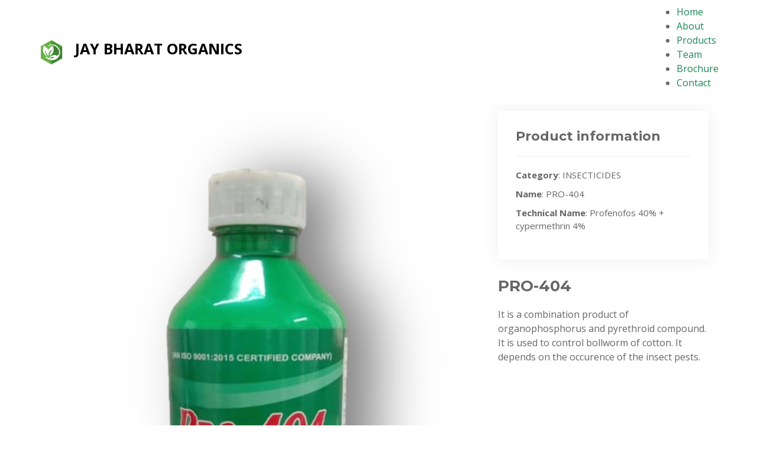

--- FILE ---
content_type: text/html; charset=UTF-8
request_url: https://jaybharatorganics.com/productDtls.php?code=29
body_size: 2979
content:
<!DOCTYPE html>
<html lang="en">

<head>
  <meta charset="utf-8">
  <meta content="width=device-width, initial-scale=1.0" name="viewport">

  <title>Products</title>
  <meta content="" name="description">
  <meta content="" name="keywords">

  <!-- Favicons -->
<link href="assets/img/JBO_Icon.jpg" rel="icon">
  <link href="assets/img/JBO_Icon.jpg" rel="apple-touch-icon">

  <!-- Google Fonts -->
  <link href="https://fonts.googleapis.com/css?family=Open+Sans:300,300i,400,400i,700,700i|Montserrat:300,400,500,700"
    rel="stylesheet">

  <!-- Vendor CSS Files -->
  <link href="assets/vendor/animate.css/animate.min.css" rel="stylesheet">
  <link href="assets/vendor/aos/aos.css" rel="stylesheet">
  <link href="assets/vendor/bootstrap/css/bootstrap.min.css" rel="stylesheet">
  <link href="assets/vendor/bootstrap-icons/bootstrap-icons.css" rel="stylesheet">
  <link href="assets/vendor/glightbox/css/glightbox.min.css" rel="stylesheet">
  <link href="assets/vendor/swiper/swiper-bundle.min.css" rel="stylesheet">

  <!-- Template Main CSS File -->
  <link href="assets/css/style.css" rel="stylesheet">

  <!-- =======================================================
  * Template Name: BizPage
  * Updated: Jan 09 2024 with Bootstrap v5.3.2
  * Template URL: https://bootstrapmade.com/bizpage-bootstrap-business-template/
  * Author: BootstrapMade.com
  * License: https://bootstrapmade.com/license/
  ======================================================== -->
</head>

	<style>
	#header1 {
  background-color: white /* Add transition for smooth color change */
}



	</style>
<body>

  <!-- ======= Header ======= -->
  <header id="header1" class="fixed-top d-flex align-items-center " style="background: color: white;">
    <div class="container-fluid" style="background: color: white;">

      <div class="row justify-content-center align-items-center">
        <div class="col-xl-11 d-flex align-items-center justify-content-between">
          <!-- Uncomment below if you prefer to use an image logo -->
          <!-- <a href="index.html" class="logo"><img src="assets/img/logo.png" alt="" class="img-fluid"></a>-->
			 <div>
            <span><img src="JBO_Logo.jpg" alt="" class="img-fluid" style="height: 50px;">
              <b style="margin-left: 12px; font-size: 25px; color: black; text-transform: uppercase;">Jay Bharat
                Organics</b>
            </span>
          </div>

           <nav id="navbar" class="navbar" style="background: color: white;" >
            <ul >
              <li><a class="nav-link scrollto active" href="index.php#hero" style = "color: #198754;">Home</a></li>
              <li><a class="nav-link scrollto" href="index.php#about"style = "color: #198754;">About</a></li>
              <!--<li><a class="nav-link scrollto" href="#services">Products</a></li>-->
              <li><a class="nav-link scrollto " href="index.php#portfolio"style = "color: #198754;">Products</a></li>
              <li><a class="nav-link scrollto" href="index.php#team"style = "color: #198754;">Team</a></li>
				<li><a class="nav-link scrollto" href="Product Book.pdf" download style="color: #198754;">Brochure</a></li>

            
              <li><a class="nav-link scrollto" href="index.php#contact"style = "color: #198754;">Contact</a></li>
            </ul>
            <i class="bi bi-list mobile-nav-toggle" style = "color:green;"></i>
          </nav><!-- .navbar -->
        </div>
      </div>

    </div>
  </header><!-- End Header -->

  <main id="main">

    <!-- ======= Breadcrumbs Section ======= -->
    <section class="breadcrumbs">
      <div class="container">

        <div class="d-flex justify-content-between align-items-center">
          <h2>Product Details</h2>
          <ol>
            <li><a href="/jbo/index.html">Home</a></li>
            <li>Product Details</li>
          </ol>
        </div>

      </div>
    </section><!-- Breadcrumbs Section -->

    <!-- ======= Portfolio Details Section ======= -->
    <section id="portfolio-details" class="portfolio-details">
      <div class="container">

        <div class="row gy-4">

          <div class="col-lg-8">
            <div class="portfolio-details-slider swiper">
              <div class="swiper-wrapper align-items-center">

				  <!--<div class="swiper-slide">-->
                <div >
                  <img src="assets/image/PRO404.png" alt="">
                </div>

                <!--<div class="swiper-slide">
                  <img src="assets/img/portfolio/portfolio-details-2.jpg" alt="">
                </div>

                <div class="swiper-slide">
                  <img src="assets/img/portfolio/portfolio-details-3.jpg" alt="">
                </div>-->

              </div>
              <div class="swiper-pagination"></div>
            </div>
          </div>

          <div class="col-lg-4">
            <div class="portfolio-info">
              <h3>Product information</h3>
              <ul>
                <li><strong>Category</strong>: INSECTICIDES</li>
                <li><strong>Name</strong>: PRO-404</li>
				 <li><strong>Technical Name</strong>:  Profenofos 40% + cypermethrin 4%</li>
                <!--<li><strong>Project date</strong>: 01 March, 2020</li>
                <li><strong>Project URL</strong>: <a href="#">www.example.com</a></li>-->
              </ul>
            </div>
            <div class="portfolio-description">
              <h2><b>PRO-404</b></h2>
              <p>
              It is a combination product of organophosphorus and pyrethroid compound. It is used to control bollworm of cotton. It depends on the occurence of the insect pests.              </p>
            </div>
          </div>

        </div>

      </div>
    </section><!-- End Portfolio Details Section -->

  </main><!-- End #main -->

  <!-- ======= Footer ======= -->
	  <!-- ======= Footer ======= -->
  <footer id="footer" class="bg-dark text-white pt-5 pb-3">
  <div class="container">
    <div class="row gy-4">

      <!-- Company Info -->
      <div class="col-lg-4 col-md-6">
        <h5 class="fw-bold mb-3">Jay Bharat Organics</h5>
        <p>
          We manufacture a wide range of insecticides, weedicides, fungicides, PGRs, rodenticides, and organic products for all types of crops. Our mission is to empower Indian farmers through innovative and sustainable agricultural solutions.
        </p>
      </div>

      <!-- Useful Links -->
      <div class="col-lg-4 col-md-6">
        <h5 class="fw-bold mb-3">Quick Links</h5>
        <ul class="list-unstyled">
          <li><i class="bi bi-chevron-right me-1"></i> <a href="/#hero" class="text-white text-decoration-none">Home</a></li>
          <li><i class="bi bi-chevron-right me-1"></i> <a href="/#about" class="text-white text-decoration-none">About Us</a></li>
          <li><i class="bi bi-chevron-right me-1"></i> <a href="/#product-gallery" class="text-white text-decoration-none">Products</a></li>
          <li><i class="bi bi-chevron-right me-1"></i> <a href="Product Book.pdf" class="text-white text-decoration-none" target="_blank">View Brochure</a></li>
          <li><i class="bi bi-chevron-right me-1"></i> <a href="/#contact" class="text-white text-decoration-none">Contact</a></li>
        </ul>
      </div>

      <!-- Contact Info -->
      <div class="col-lg-4 col-md-6">
        <h5 class="fw-bold mb-3">Contact Us</h5>
        <p class="mb-1"><i class="bi bi-geo-alt me-2"></i> Dheerkhera Industrial Area, Meerut</p>
        <p class="mb-1"><i class="bi bi-telephone me-2"></i> 9210781078, 9997620810</p>
        <p class="mb-1"><i class="bi bi-envelope me-2"></i> jborganicsco@gmail.com</p>
      </div>

    </div>

    <hr class="my-4 border-light">
    <div class="text-center small">
      &copy; <script>document.write(new Date().getFullYear())</script> Jay Bharat Organics. All Rights Reserved.
    </div>
  </div>

    <script>
  // Mobile nav toggle
  const toggle = document.querySelector('.mobile-nav-toggle');
  const navbar = document.querySelector('#navbar');

  toggle.addEventListener('click', () => {
    navbar.classList.toggle('navbar-active');
  });
</script>

  </footer><!-- End Footer -->
  <!-- End Footer -->

  <a href="#" class="back-to-top d-flex align-items-center justify-content-center"><i
      class="bi bi-arrow-up-short"></i></a>
  <!-- Uncomment below i you want to use a preloader -->
  <!-- <div id="preloader"></div> -->

  <!-- Vendor JS Files -->
  <script src="assets/vendor/purecounter/purecounter_vanilla.js"></script>
  <script src="assets/vendor/aos/aos.js"></script>
  <script src="assets/vendor/bootstrap/js/bootstrap.bundle.min.js"></script>
  <script src="assets/vendor/glightbox/js/glightbox.min.js"></script>
  <script src="assets/vendor/isotope-layout/isotope.pkgd.min.js"></script>
  <script src="assets/vendor/swiper/swiper-bundle.min.js"></script>
  <script src="assets/vendor/waypoints/noframework.waypoints.js"></script>
  <script src="assets/vendor/php-email-form/validate.js"></script>

  <!-- Template Main JS File -->
  <script src="assets/js/main.js"></script>
<!--	<script>
	// Listen for scroll events
window.addEventListener('scroll', function() {
  var header = document.getElementById('header');

  // Add class 'header-scrolled' to header when user scrolls down, remove it when scrolls back to top
  if (window.scrollY > 0) {
    header.classList.add('header-scrolled');
  } else {
    header.classList.remove('header-scrolled');
  }
});
	</script>-->

</body>

</html> 

--- FILE ---
content_type: text/css
request_url: https://jaybharatorganics.com/assets/css/style.css
body_size: 8018
content:
/**
* Template Name: BizPage
* Updated: Jan 09 2024 with Bootstrap v5.3.2
* Template URL: https://bootstrapmade.com/bizpage-bootstrap-business-template/
* Author: BootstrapMade.com
* License: https://bootstrapmade.com/license/
*/

/*--------------------------------------------------------------
# General
--------------------------------------------------------------*/
body {
  background: #fff;
  color: #666666;
  font-family: "Open Sans", sans-serif;
}

a {
  color: #18d26e;
  transition: 0.5s;
  text-decoration: none;
}

a:hover,
a:active,
a:focus {
  color: #18d36e;
  outline: none;
  text-decoration: none;
}

p {
  padding: 0;
  margin: 0 0 30px 0;
}

h1,
h2,
h3,
h4,
h5,
h6 {
  font-family: "Montserrat", sans-serif;
  font-weight: 400;
  margin: 0 0 20px 0;
  padding: 0;
}

/*--------------------------------------------------------------
# Back to top button
--------------------------------------------------------------*/
.back-to-top {
  position: fixed;
  visibility: hidden;
  opacity: 0;
  right: 15px;
  bottom: 15px;
  z-index: 996;
  background: #18d26e;
  width: 40px;
  height: 40px;
  border-radius: 50px;
  transition: all 0.4s;
}

.back-to-top i {
  font-size: 28px;
  color: #fff;
  line-height: 0;
}

.back-to-top:hover {
  background: #2ce782;
  color: #fff;
}

.back-to-top.active {
  visibility: visible;
  opacity: 1;
}

/* Prelaoder */
#preloader {
  position: fixed;
  top: 0;
  left: 0;
  right: 0;
  bottom: 0;
  z-index: 9999;
  overflow: hidden;
  background: #fff;
}

#preloader:before {
  content: "";
  position: fixed;
  top: calc(50% - 30px);
  left: calc(50% - 30px);
  border: 6px solid #f2f2f2;
  border-top: 6px solid #18d26e;
  border-radius: 50%;
  width: 60px;
  height: 60px;
  animation: animate-preloader 1s linear infinite;
}

@keyframes animate-preloader {
  0% {
    transform: rotate(0deg);
  }

  100% {
    transform: rotate(360deg);
  }
}

/*--------------------------------------------------------------
# Header
--------------------------------------------------------------*/
#header {
  transition: all 0.5s;
  z-index: 997;
  background: rgba(0, 0, 0, 0.9);
  height: 80px;
padding: 10px;
}

#header.header-transparent {
  background: transparent;
}

#header.header-scrolled {
  background: rgba(0, 0, 0, 0.9);
  height: 75px;
}

#categoryButtons .filter-btn{
margin: 10px;
}

#header .logo {
  font-size: 34px;
  margin: 0;
  padding: 0;
  font-family: "Montserrat", sans-serif;
  font-weight: 700;
  letter-spacing: 3px;
  padding-left: 10px;
  border-left: 4px solid #18d26e;
}

#header .logo a {
  color: #fff;
}

#header .logo img {
  max-height: 40px;
}

@media (max-width: 992px) {
  #header .logo {
    font-size: 28px;
  }
}

/*--------------------------------------------------------------
# Hero Section
--------------------------------------------------------------*/
#hero {
  width: 100%;
  height: 100vh;
  background: #000;
  overflow: hidden;
  position: relative;
}

@media (max-height: 500px) {
  #hero {
    height: 150vh;
  }
}

#hero .carousel,
#hero .carousel-inner,
#hero .carousel-item,
#hero .carousel-item::before {
  position: absolute;
  top: 0;
  right: 0;
  left: 0;
  bottom: 0;
}

#hero .carousel-item {
  background-size: cover;
  background-position: center;
  background-repeat: no-repeat;
}

#hero .carousel-item::before {
  content: "";
  background-color: rgba(0, 0, 0, 0.7);
}

#hero .carousel-container {
  display: flex;
  justify-content: center;
  align-items: center;
  position: absolute;
  bottom: 0;
  top: 70px;
  left: 50px;
  right: 50px;
}

#hero .container {
  text-align: center;
}

#hero h2 {
  color: #fff;
  margin-bottom: 30px;
  font-size: 48px;
  font-weight: 700;
}

@media (max-width: 768px) {
  #hero h2 {
    font-size: 28px;
  }
}

#hero p {
  width: 80%;
  margin: 0 auto 30px auto;
  color: #fff;
}

@media (min-width: 1024px) {
  #hero p {
    width: 60%;
  }
}

#hero .carousel-fade {
  overflow: hidden;
}

#hero .carousel-fade .carousel-inner .carousel-item {
  transition-property: opacity;
}

#hero .carousel-fade .carousel-inner .carousel-item,
#hero .carousel-fade .carousel-inner .active.carousel-item-start,
#hero .carousel-fade .carousel-inner .active.carousel-item-end {
  opacity: 0;
}

#hero .carousel-fade .carousel-inner .active,
#hero .carousel-fade .carousel-inner .carousel-item-next.carousel-item-start,
#hero .carousel-fade .carousel-inner .carousel-item-prev.carousel-item-end {
  opacity: 1;
  transition: 0.5s;
}

#hero .carousel-fade .carousel-inner .carousel-item-next,
#hero .carousel-fade .carousel-inner .carousel-item-prev,
#hero .carousel-fade .carousel-inner .active.carousel-item-start,
#hero .carousel-fade .carousel-inner .active.carousel-item-end {
  left: 0;
  transform: translate3d(0, 0, 0);
}

#hero .carousel-control-prev,
#hero .carousel-control-next {
  width: 10%;
}

@media (min-width: 1024px) {

  #hero .carousel-control-prev,
  #hero .carousel-control-next {
    width: 5%;
  }
}

#hero .carousel-control-next-icon,
#hero .carousel-control-prev-icon {
  background: none;
  font-size: 32px;
  line-height: 1;
}

#hero .carousel-indicators li {
  cursor: pointer;
  list-style-type: none;
}

#hero .btn-get-started {
  font-family: "Montserrat", sans-serif;
  font-weight: 500;
  font-size: 16px;
  letter-spacing: 1px;
  display: inline-block;
  padding: 8px 32px;
  border-radius: 50px;
  transition: 0.5s;
  margin: 10px;
  color: #fff;
  background: #18d26e;
}

#hero .btn-get-started:hover {
  background: #fff;
  color: #18d26e;
}

/*--------------------------------------------------------------
# Sections
--------------------------------------------------------------*/
section {
  overflow: hidden;
}

/* Sections Header
--------------------------------*/
.section-header h3 {
  font-size: 32px;
  color: #111;
  text-transform: uppercase;
  text-align: center;
  font-weight: 700;
  position: relative;
  padding-bottom: 15px;
}

.section-header h3::before {
  content: "";
  position: absolute;
  display: block;
  width: 120px;
  height: 1px;
  background: #ddd;
  bottom: 1px;
  left: calc(50% - 60px);
}

.section-header h3::after {
  content: "";
  position: absolute;
  display: block;
  width: 40px;
  height: 3px;
  background: #18d26e;
  bottom: 0;
  left: calc(50% - 20px);
}

.section-header p {
  text-align: center;
  padding-bottom: 30px;
  color: #333;
}

/* Section with background
--------------------------------*/
.section-bg {
  background: #f7f7f7;
}

/*--------------------------------------------------------------
# Breadcrumbs
--------------------------------------------------------------*/
.breadcrumbs {
  padding: 20px 0;
  background-color: #f7f7f7;
  min-height: 40px;
  margin-top: 80px;
}

.breadcrumbs h2 {
  font-size: 24px;
  margin-bottom: 0;
  font-weight: 400;
}

.breadcrumbs ol {
  display: flex;
  flex-wrap: wrap;
  list-style: none;
  padding: 0;
  margin: 0;
  font-size: 14px;
}

.breadcrumbs ol li+li {
  padding-left: 10px;
}

.breadcrumbs ol li+li::before {
  display: inline-block;
  padding-right: 10px;
  color: #6c757d;
  content: "/";
}

@media (max-width: 768px) {
  .breadcrumbs .d-flex {
    display: block !important;
  }

  .breadcrumbs ol {
    display: block;
  }

  .breadcrumbs ol li {
    display: inline-block;
  }
}

/* Featured Services Section
--------------------------------*/
#featured-services {
  position: relative;
  padding-top: 60px;
  padding-bottom: 60px;
  background-image: url("/assets/img/contact_bg.jpg"); /* Update path as needed */
  background-size: cover;
  background-position: center;
  background-repeat: no-repeat;
}

/* Optional: dark overlay over background for contrast */
#featured-services::before {
  content: "";
  position: absolute;
  top: 0; left: 0; right: 0; bottom: 0;
  background-color: rgba(0, 0, 0, 0.4); /* adjust opacity if needed */
  z-index: 1;
}

/* Ensure content is layered above overlay */
#featured-services > .container {
  position: relative;
  z-index: 2;
}

/* Light cards with solid background */
#featured-services .bg-light,
#featured-services .bg-white {
  background-color: #ffffff !important;
  color: #212529;
  border: none;
  box-shadow: 0 2px 8px rgba(0, 0, 0, 0.05);
}

/* Force readable dark text inside boxes */
#featured-services .bg-light a,
#featured-services .bg-white a,
#featured-services .bg-light h4,
#featured-services .bg-white h4,
#featured-services .bg-light p,
#featured-services .bg-white p {
  color: #212529 !important;
}

/* Optional: icon styles */
#featured-services i {
  color: #18d26e;
  font-size: 48px;
  display: inline-block;
  line-height: 1;
}

/* Heading styles */
#featured-services h4 {
  font-weight: 400;
  margin: 15px 0;
  font-size: 18px;
}

/* Link hover styles */
#featured-services h4 a:hover,
#featured-services p a:hover {
  color: #18d26e !important;
  text-decoration: underline;
}
/* About Us Section
--------------------------------*/
#about {
  background: url("../img/about-bg.jpg") center top no-repeat fixed;
  background-size: cover;
  padding: 60px 0 40px 0;
  position: relative;
}

#about::before {
  content: "";
  position: absolute;
  left: 0;
  right: 0;
  top: 0;
  bottom: 0;
  background: rgba(255, 255, 255, 0.92);
  z-index: 9;
}

#about .container {
  position: relative;
  z-index: 10;
}

#about .about-col {
  background: #fff;
  border-radius: 0 0 4px 4px;
  box-shadow: 0px 2px 12px rgba(0, 0, 0, 0.08);
  margin-bottom: 20px;
}

#about .about-col .img {
  position: relative;
}

#about .about-col .img img {
  border-radius: 4px 4px 0 0;
}

#about .about-col .icon {
  width: 64px;
  height: 64px;
  text-align: center;
  position: absolute;
  background-color: #18d26e;
  border-radius: 50%;
  border: 4px solid #fff;
  left: calc(50% - 32px);
  bottom: -30px;
  transition: 0.3s;
  display: flex;
  align-items: center;
  justify-content: center;
}

#about .about-col i {
  font-size: 28px;
  line-height: 0;
  color: #fff;
  transition: 0.3s;
}

#about .about-col:hover .icon {
  background-color: #fff;
}

#about .about-col:hover i {
  color: #18d26e;
}

#about .about-col h2 {
  color: #000;
  text-align: center;
  font-weight: 700;
  font-size: 20px;
  padding: 0;
  margin: 40px 0 12px 0;
}

#about .about-col h2 a {
  color: #000;
}

#about .about-col h2 a:hover {
  color: #18d26e;
}

#about .about-col p {
  font-size: 14px;
  line-height: 24px;
  color: #333;
  margin-bottom: 0;
  padding: 0 20px 20px 20px;
}

/* Services Section
--------------------------------*/
#services {
  background: #fff;
  background-size: cover;
  padding: 60px 0 40px 0;
}

#services .box {
  margin-bottom: 30px;
}

#services .icon {
  float: left;
}

#services .icon i {
  color: #18d26e;
  font-size: 36px;
  line-height: 0;
  transition: 0.5s;
}

#services .title {
  margin-left: 60px;
  font-weight: 700;
  margin-bottom: 15px;
  font-size: 18px;
}

#services .title a {
  color: #111;
}

#services .box:hover .title a {
  color: #18d26e;
}

#services .description {
  font-size: 14px;
  margin-left: 60px;
  line-height: 24px;
  margin-bottom: 0;
}

/* Call To Action Section
--------------------------------*/
#call-to-action {
  background: linear-gradient(rgba(0, 142, 99, 0.1), rgba(0, 0, 0, 0.1)), url(../img/call-to-action-bg.jpg) fixed center center;
  background-size: cover;
  padding: 60px 0;
}

#call-to-action h3 {
  color: #fff;
  font-size: 28px;
  font-weight: 700;
}

#call-to-action p {
  color: #fff;
}

#call-to-action .cta-btn {
  font-family: "Montserrat", sans-serif;
  text-transform: uppercase;
  font-weight: 500;
  font-size: 16px;
  letter-spacing: 1px;
  display: inline-block;
  padding: 8px 28px;
  border-radius: 25px;
  transition: 0.5s;
  margin-top: 10px;
  border: 2px solid #fff;
  color: #fff;
}

#call-to-action .cta-btn:hover {
  background: #18d26e;
  border: 2px solid #18d26e;
}

/* Call To Action Section
--------------------------------*/
#skills {
  padding: 60px 0;
}

#skills .progress {
  height: 35px;
  margin-bottom: 10px;
  border-radius: 0;
}

#skills .progress .skill {
  font-family: "Open Sans", sans-serif;
  line-height: 35px;
  padding: 0;
  margin: 0 0 0 20px;
  text-transform: uppercase;
}

#skills .progress .skill .val {
  float: right;
  font-style: normal;
  margin: 0 20px 0 0;
}

#skills .progress-bar {
  width: 1px;
  text-align: left;
  transition: 0.9s;
}

/* Facts Section
--------------------------------*/
#facts {
  background: url("../img/facts-bg.jpg") center top no-repeat fixed;
  background-size: cover;
  padding: 60px 0 0 0;
  position: relative;
}

#facts::before {
  content: "";
  position: absolute;
  left: 0;
  right: 0;
  top: 0;
  bottom: 0;
  background: rgba(255, 255, 255, 0.88);
  z-index: 9;
}

#facts .container {
  position: relative;
  z-index: 10;
}

#facts .counters span {
  font-family: "Montserrat", sans-serif;
  font-weight: bold;
  font-size: 48px;
  display: block;
  color: #18d26e;
}

#facts .counters p {
  padding: 0;
  margin: 0 0 20px 0;
  font-family: "Montserrat", sans-serif;
  font-size: 14px;
  color: #111;
}

#facts .facts-img {
  text-align: center;
  padding-top: 30px;
}

/* Portfolio Section
--------------------------------*/
#portfolio {
  padding: 60px 0;
}

#portfolio #portfolio-flters {
  padding: 0;
  margin: 5px 0 35px 0;
  list-style: none;
  text-align: center;
}

#portfolio #portfolio-flters li {
  cursor: pointer;
  margin: 15px 15px 15px 0;
  display: inline-block;
  padding: 10px 20px;
  font-size: 12px;
  line-height: 20px;
  color: #666666;
  border-radius: 4px;
  text-transform: uppercase;
  background: #fff;
  margin-bottom: 5px;
  transition: all 0.3s ease-in-out;
}

#portfolio #portfolio-flters li:hover,
#portfolio #portfolio-flters li.filter-active {
  background: #18d26e;
  color: #fff;
}

#portfolio #portfolio-flters li:last-child {
  margin-right: 0;
}

#portfolio .portfolio-wrap {
  box-shadow: 0px 2px 12px rgba(0, 0, 0, 0.08);
  transition: 0.3s;
}

#portfolio .portfolio-wrap:hover {
  box-shadow: 0px 4px 14px rgba(0, 0, 0, 0.16);
}

#portfolio .portfolio-item {
  position: relative;
  height: 360px;
  overflow: hidden;
}

#portfolio .portfolio-item figure {
  background: #000;
  overflow: hidden;
  height: 240px;
  position: relative;
  border-radius: 4px 4px 0 0;
  margin: 0;
}

#portfolio .portfolio-item figure:hover img {
  opacity: 0.4;
  transition: 0.3s;
}

#portfolio .portfolio-item figure .link-preview,
#portfolio .portfolio-item figure .link-details {
  position: absolute;
  display: inline-flex;
  align-items: center;
  justify-content: center;
  opacity: 0;
  line-height: 1;
  text-align: center;
  width: 36px;
  height: 36px;
  background: #fff;
  border-radius: 50%;
  transition: 0.2s linear;
}

#portfolio .portfolio-item figure .link-preview i,
#portfolio .portfolio-item figure .link-details i {
  font-size: 22px;
  color: #333;
  line-height: 0;
}

#portfolio .portfolio-item figure .link-preview:hover,
#portfolio .portfolio-item figure .link-details:hover {
  background: #18d26e;
}

#portfolio .portfolio-item figure .link-preview:hover i,
#portfolio .portfolio-item figure .link-details:hover i {
  color: #fff;
}

#portfolio .portfolio-item figure .link-preview {
  left: calc(50% - 38px);
  top: calc(50% - 18px);
}

#portfolio .portfolio-item figure .link-details {
  right: calc(50% - 38px);
  top: calc(50% - 18px);
}

#portfolio .portfolio-item figure:hover .link-preview {
  opacity: 1;
  left: calc(50% - 44px);
}

#portfolio .portfolio-item figure:hover .link-details {
  opacity: 1;
  right: calc(50% - 44px);
}

#portfolio .portfolio-item .portfolio-info {
  background: #fff;
  text-align: center;
  padding: 30px;
  height: 90px;
  border-radius: 0 0 3px 3px;
}

#portfolio .portfolio-item .portfolio-info h4 {
  font-size: 18px;
  line-height: 1px;
  font-weight: 700;
  margin-bottom: 18px;
  padding-bottom: 0;
}

#portfolio .portfolio-item .portfolio-info h4 a {
  color: #333;
}

#portfolio .portfolio-item .portfolio-info h4 a:hover {
  color: #18d26e;
}

#portfolio .portfolio-item .portfolio-info p {
  padding: 0;
  margin: 0;
  color: #b8b8b8;
  font-weight: 500;
  font-size: 14px;
  text-transform: uppercase;
}

/*--------------------------------------------------------------
# Portfolio Details
--------------------------------------------------------------*/
.portfolio-details {
  padding-top: 40px;
}

.portfolio-details .portfolio-details-slider img {
  width: 100%;
}

.portfolio-details .portfolio-details-slider .swiper-pagination {
  margin-top: 20px;
  position: relative;
}

.portfolio-details .portfolio-details-slider .swiper-pagination .swiper-pagination-bullet {
  width: 12px;
  height: 12px;
  background-color: #fff;
  opacity: 1;
  border: 1px solid #18d26e;
}

.portfolio-details .portfolio-details-slider .swiper-pagination .swiper-pagination-bullet-active {
  background-color: #18d26e;
}

.portfolio-details .portfolio-info {
  padding: 30px;
  box-shadow: 0px 0 30px rgba(51, 51, 51, 0.08);
}

.portfolio-details .portfolio-info h3 {
  font-size: 22px;
  font-weight: 700;
  margin-bottom: 20px;
  padding-bottom: 20px;
  border-bottom: 1px solid #eee;
}

.portfolio-details .portfolio-info ul {
  list-style: none;
  padding: 0;
  font-size: 15px;
}

.portfolio-details .portfolio-info ul li+li {
  margin-top: 10px;
}

.portfolio-details .portfolio-description {
  padding-top: 30px;
}

.portfolio-details .portfolio-description h2 {
  font-size: 26px;
  font-weight: 700;
  margin-bottom: 20px;
}

.portfolio-details .portfolio-description p {
  padding: 0;
}

/* Clients Section
--------------------------------*/
#clients {
  padding: 60px 0;
}

#clients img {
  opacity: 0.5;
  transition: 0.3s;
}

#clients img:hover {
  opacity: 1;
}

#clients .swiper-pagination {
  margin-top: 30px;
  position: relative;
}

#clients .swiper-pagination .swiper-pagination-bullet {
  width: 12px;
  height: 12px;
  background-color: #fff;
  opacity: 1;
  border: 1px solid #18d26e;
}

#clients .swiper-pagination .swiper-pagination-bullet-active {
  background-color: #18d26e;
}

/* Testimonials Section
--------------------------------*/
#testimonials {
  padding: 60px 0;
}

#testimonials .section-header {
  margin-bottom: 40px;
}

#testimonials .testimonials-carousel,
#testimonials .testimonials-slider {
  overflow: hidden;
}

#testimonials .testimonial-item {
  text-align: center;
}

#testimonials .testimonial-item .testimonial-img {
  width: 120px;
  border-radius: 50%;
  border: 4px solid #fff;
  margin: 0 auto;
}

#testimonials .testimonial-item h3 {
  font-size: 20px;
  font-weight: bold;
  margin: 10px 0 5px 0;
  color: #111;
}

#testimonials .testimonial-item h4 {
  font-size: 14px;
  color: #999;
  margin: 0 0 15px 0;
}

#testimonials .testimonial-item .quote-sign-left {
  margin-top: -15px;
  padding-right: 10px;
  display: inline-block;
  width: 37px;
}

#testimonials .testimonial-item .quote-sign-right {
  margin-bottom: -15px;
  padding-left: 10px;
  display: inline-block;
  max-width: 100%;
  width: 37px;
}

#testimonials .testimonial-item p {
  font-style: italic;
  margin: 0 auto 15px auto;
}

@media (min-width: 992px) {
  #testimonials .testimonial-item p {
    width: 80%;
  }
}

#testimonials .swiper-pagination {
  margin-top: 20px;
  position: relative;
}

#testimonials .swiper-pagination .swiper-pagination-bullet {
  width: 12px;
  height: 12px;
  background-color: #fff;
  opacity: 1;
  border: 1px solid #18d26e;
}

#testimonials .swiper-pagination .swiper-pagination-bullet-active {
  background-color: #18d26e;
}

/* Team Section
--------------------------------*/
#team {
  background: #fff;
  padding: 60px 0;
}

#team .member {
  text-align: center;
  margin-bottom: 20px;
  background: #000;
  position: relative;
}

#team .member .member-info {
  opacity: 0;
  display: flex;
  justify-content: center;
  align-items: center;
  position: absolute;
  bottom: 0;
  top: 0;
  left: 0;
  right: 0;
  transition: 0.2s;
}

#team .member .member-info-content {
  margin-top: -50px;
  transition: margin 0.2s;
}

#team .member:hover .member-info {
  background: rgba(0, 0, 0, 0.7);
  opacity: 1;
  transition: 0.4s;
}

#team .member:hover .member-info-content {
  margin-top: 0;
  transition: margin 0.4s;
}

#team .member h4 {
  font-weight: 700;
  margin-bottom: 2px;
  font-size: 18px;
  color: #fff;
}

#team .member span {
  font-style: italic;
  display: block;
  font-size: 13px;
  color: #fff;
}

#team .member .social {
  margin-top: 15px;
}

#team .member .social a {
  transition: none;
  color: #fff;
}

#team .member .social a:hover {
  color: #18d26e;
}

#team .member .social i {
  font-size: 18px;
  margin: 0 2px;
}

/* Contact Section
--------------------------------*/
#contact {
  padding: 60px 0;
}

#contact .contact-info {
  margin-bottom: 20px;
  text-align: center;
}

#contact .contact-info i {
  font-size: 48px;
  display: inline-block;
  margin-bottom: 10px;
  color: #18d26e;
}

#contact .contact-info address,
#contact .contact-info p {
  margin-bottom: 0;
  color: #000;
}

#contact .contact-info h3 {
  font-size: 18px;
  margin-bottom: 15px;
  font-weight: bold;
  text-transform: uppercase;
  color: #999;
}

#contact .contact-info a {
  color: #000;
}

#contact .contact-info a:hover {
  color: #18d26e;
}

#contact .contact-address,
#contact .contact-phone,
#contact .contact-email {
  margin-bottom: 20px;
}

@media (min-width: 768px) {

  #contact .contact-address,
  #contact .contact-phone,
  #contact .contact-email {
    padding: 20px 0;
  }
}

@media (min-width: 768px) {
  #contact .contact-phone {
    border-left: 1px solid #ddd;
    border-right: 1px solid #ddd;
  }
}

#contact .php-email-form {
  box-shadow: 0 0 30px rgba(214, 215, 216, 0.6);
  padding: 30px;
  background: #fff;
}

#contact .php-email-form .error-message {
  display: none;
  color: #fff;
  background: #ed3c0d;
  text-align: left;
  padding: 15px;
  font-weight: 600;
}

#contact .php-email-form .error-message br+br {
  margin-top: 25px;
}

#contact .php-email-form .sent-message {
  display: none;
  color: #fff;
  background: #18d26e;
  text-align: center;
  padding: 15px;
  font-weight: 600;
}

#contact .php-email-form .loading {
  display: none;
  background: #fff;
  text-align: center;
  padding: 15px;
}

#contact .php-email-form .loading:before {
  content: "";
  display: inline-block;
  border-radius: 50%;
  width: 24px;
  height: 24px;
  margin: 0 10px -6px 0;
  border: 3px solid #18d26e;
  border-top-color: #eee;
  animation: animate-loading 1s linear infinite;
}

#contact .php-email-form .form-group {
  margin-bottom: 20px;
}

#contact .php-email-form input,
#contact .php-email-form textarea {
  padding: 10px 14px;
  border-radius: 0;
  box-shadow: none;
  font-size: 15px;
}

#contact .php-email-form input::focus,
#contact .php-email-form textarea::focus {
  background-color: #18d26e;
}

#contact .php-email-form button[type=submit] {
  background: #18d26e;
  border: 0;
  padding: 10px 30px;
  color: #fff;
  transition: 0.4s;
  cursor: pointer;
}

#contact .php-email-form button[type=submit]:hover {
  background: #13a456;
}

@keyframes animate-loading {
  0% {
    transform: rotate(0deg);
  }

  100% {
    transform: rotate(360deg);
  }
}

/*--------------------------------------------------------------
# Blog
--------------------------------------------------------------*/
.blog {
  padding: 40px 0 20px 0;
}

.blog .entry {
  padding: 30px;
  margin-bottom: 60px;
  box-shadow: 0 4px 16px rgba(0, 0, 0, 0.1);
}

.blog .entry .entry-img {
  max-height: 440px;
  margin: -30px -30px 20px -30px;
  overflow: hidden;
}

.blog .entry .entry-title {
  font-size: 28px;
  font-weight: bold;
  padding: 0;
  margin: 0 0 20px 0;
}

.blog .entry .entry-title a {
  color: #333333;
  transition: 0.3s;
}

.blog .entry .entry-title a:hover {
  color: #18d26e;
}

.blog .entry .entry-meta {
  margin-bottom: 15px;
  color: #18d26e;
}

.blog .entry .entry-meta ul {
  display: flex;
  flex-wrap: wrap;
  list-style: none;
  align-items: center;
  padding: 0;
  margin: 0;
}

.blog .entry .entry-meta ul li+li {
  padding-left: 20px;
}

.blog .entry .entry-meta i {
  font-size: 16px;
  margin-right: 8px;
  line-height: 0;
}

.blog .entry .entry-meta a {
  color: #666666;
  font-size: 14px;
  display: inline-block;
  line-height: 1;
}

.blog .entry .entry-content p {
  line-height: 24px;
}

.blog .entry .entry-content .read-more {
  -moz-text-align-last: right;
  text-align-last: right;
}

.blog .entry .entry-content .read-more a {
  display: inline-block;
  background: #fff;
  color: #333333;
  padding: 6px 30px 8px 30px;
  transition: 0.3s;
  font-size: 14px;
  border-radius: 50px;
  border: 2px solid #18d26e;
}

.blog .entry .entry-content .read-more a:hover {
  background: #18d26e;
  color: #fff;
}

.blog .entry .entry-content h3 {
  font-size: 22px;
  margin-top: 30px;
  font-weight: bold;
}

.blog .entry .entry-content blockquote {
  overflow: hidden;
  background-color: #fafafa;
  padding: 60px;
  position: relative;
  text-align: center;
  margin: 20px 0;
}

.blog .entry .entry-content blockquote p {
  color: #666666;
  line-height: 1.6;
  margin-bottom: 0;
  font-style: italic;
  font-weight: 500;
  font-size: 22px;
}

.blog .entry .entry-content blockquote::after {
  content: "";
  position: absolute;
  left: 0;
  top: 0;
  bottom: 0;
  width: 3px;
  background-color: #18d26e;
  margin-top: 20px;
  margin-bottom: 20px;
}

.blog .entry .entry-footer {
  padding-top: 10px;
  border-top: 1px solid #e6e6e6;
}

.blog .entry .entry-footer i {
  color: #18d26e;
  display: inline;
}

.blog .entry .entry-footer a {
  color: #666666;
  transition: 0.3s;
}

.blog .entry .entry-footer a:hover {
  color: #18d26e;
}

.blog .entry .entry-footer .cats {
  list-style: none;
  display: inline;
  padding: 0 20px 0 0;
  font-size: 14px;
}

.blog .entry .entry-footer .cats li {
  display: inline-block;
}

.blog .entry .entry-footer .tags {
  list-style: none;
  display: inline;
  padding: 0;
  font-size: 14px;
}

.blog .entry .entry-footer .tags li {
  display: inline-block;
}

.blog .entry .entry-footer .tags li+li::before {
  padding-right: 6px;
  color: #6c757d;
  content: ",";
}

.blog .entry .entry-footer .share {
  font-size: 16px;
}

.blog .entry .entry-footer .share i {
  padding-left: 5px;
}

.blog .entry-single {
  margin-bottom: 30px;
}

.blog .blog-author {
  padding: 20px;
  margin-bottom: 30px;
  box-shadow: 0 4px 16px rgba(0, 0, 0, 0.1);
}

.blog .blog-author img {
  width: 120px;
  margin-right: 20px;
}

.blog .blog-author h4 {
  font-weight: 600;
  font-size: 22px;
  margin-bottom: 0px;
  padding: 0;
  color: #333333;
}

.blog .blog-author .social-links {
  margin: 0 10px 10px 0;
}

.blog .blog-author .social-links a {
  color: rgba(51, 51, 51, 0.4);
  margin-right: 5px;
  transition: 0.3s;
}

.blog .blog-author .social-links a:hover {
  color: #18d26e;
}

.blog .blog-author p {
  font-style: italic;
  color: #666666;
}

.blog .blog-comments {
  margin-bottom: 30px;
}

.blog .blog-comments .comments-count {
  font-weight: bold;
}

.blog .blog-comments .comment {
  margin-top: 30px;
  position: relative;
}

.blog .blog-comments .comment .comment-img {
  margin-right: 14px;
}

.blog .blog-comments .comment .comment-img img {
  width: 60px;
}

.blog .blog-comments .comment h5 {
  font-size: 16px;
  margin-bottom: 2px;
}

.blog .blog-comments .comment h5 a {
  font-weight: bold;
  color: #666666;
  transition: 0.3s;
}

.blog .blog-comments .comment h5 a:hover {
  color: #333333;
}

.blog .blog-comments .comment h5 .reply {
  padding-left: 10px;
  color: #18d26e;
}

.blog .blog-comments .comment h5 .reply i {
  font-size: 20px;
}

.blog .blog-comments .comment time {
  display: block;
  font-size: 14px;
  color: #999999;
  margin-bottom: 5px;
}

.blog .blog-comments .comment.comment-reply {
  padding-left: 40px;
}

.blog .blog-comments .reply-form {
  margin-top: 30px;
  padding: 30px;
  box-shadow: 0 4px 16px rgba(0, 0, 0, 0.1);
}

.blog .blog-comments .reply-form h4 {
  font-weight: bold;
  font-size: 22px;
}

.blog .blog-comments .reply-form p {
  font-size: 14px;
}

.blog .blog-comments .reply-form input {
  border-radius: 4px;
  padding: 10px 10px;
  font-size: 14px;
}

.blog .blog-comments .reply-form input:focus {
  box-shadow: none;
  border-color: #666666;
}

.blog .blog-comments .reply-form textarea {
  border-radius: 4px;
  padding: 10px 10px;
  font-size: 14px;
}

.blog .blog-comments .reply-form textarea:focus {
  box-shadow: none;
  border-color: #666666;
}

.blog .blog-comments .reply-form .form-group {
  margin-bottom: 25px;
}

.blog .blog-comments .reply-form .btn-primary {
  border-radius: 50px;
  padding: 10px 30px;
  border: 0;
  background-color: #18d26e;
}

.blog .blog-comments .reply-form .btn-primary:hover {
  background-color: #1ee57a;
}

.blog .blog-pagination {
  color: #18d26e;
}

.blog .blog-pagination ul {
  display: flex;
  padding: 0;
  margin: 0;
  list-style: none;
}

.blog .blog-pagination li {
  margin: 0 5px;
  transition: 0.3s;
}

.blog .blog-pagination li a {
  color: #18d26e;
  padding: 6px 20px;
  display: flex;
  align-items: center;
  justify-content: center;
  border-radius: 50px;
  font-weight: bold;
}

.blog .blog-pagination li.active,
.blog .blog-pagination li:hover {
  background: #18d26e;
  border-radius: 50px;
}

.blog .blog-pagination li.active a,
.blog .blog-pagination li:hover a {
  color: #fff;
}

.blog .sidebar {
  padding: 30px;
  margin: 0 0 60px 20px;
  box-shadow: 0 4px 16px rgba(0, 0, 0, 0.1);
}

.blog .sidebar .sidebar-title {
  font-size: 20px;
  font-weight: 700;
  padding: 0 0 0 0;
  margin: 0 0 15px 0;
  color: #333333;
  position: relative;
}

.blog .sidebar .sidebar-item {
  margin-bottom: 30px;
}

.blog .sidebar .search-form form {
  background: #fff;
  border: 1px solid #ddd;
  padding: 3px 10px;
  position: relative;
  border-radius: 50px;
}

.blog .sidebar .search-form form input {
  border: 0;
  padding: 4px;
  border-radius: 4px;
  width: calc(100% - 70px);
  box-shadow: none;
}

.blog .sidebar .search-form form input:focus {
  box-shadow: none;
}

.blog .sidebar .search-form form button {
  position: absolute;
  top: 0;
  right: 0;
  bottom: 0;
  border: 0;
  background: none;
  font-size: 16px;
  padding: 0 30px;
  margin: -1px;
  background: #18d26e;
  color: #fff;
  transition: 0.3s;
  line-height: 0;
  border-radius: 50px;
}

.blog .sidebar .search-form form button i {
  line-height: 0;
}

.blog .sidebar .search-form form button:hover {
  background: #13a456;
}

.blog .sidebar .categories ul {
  list-style: none;
  padding: 0;
}

.blog .sidebar .categories ul li+li {
  padding-top: 10px;
}

.blog .sidebar .categories ul a {
  color: #333333;
  transition: 0.3s;
}

.blog .sidebar .categories ul a:hover {
  color: #18d26e;
}

.blog .sidebar .categories ul a span {
  padding-left: 5px;
  color: #b3b3b3;
  font-size: 14px;
}

.blog .sidebar .recent-posts .post-item+.post-item {
  margin-top: 15px;
}

.blog .sidebar .recent-posts img {
  width: 80px;
  float: left;
}

.blog .sidebar .recent-posts h4 {
  font-size: 15px;
  margin-left: 95px;
  font-weight: bold;
}

.blog .sidebar .recent-posts h4 a {
  color: #333333;
  transition: 0.3s;
}

.blog .sidebar .recent-posts h4 a:hover {
  color: #18d26e;
}

.blog .sidebar .recent-posts time {
  display: block;
  margin-left: 95px;
  font-style: italic;
  font-size: 14px;
  color: #b3b3b3;
}

.blog .sidebar .tags {
  margin-bottom: -10px;
}

.blog .sidebar .tags ul {
  list-style: none;
  padding: 0;
}

.blog .sidebar .tags ul li {
  display: inline-block;
}

.blog .sidebar .tags ul a {
  color: #333333;
  font-size: 14px;
  padding: 6px 20px;
  margin: 0 6px 8px 0;
  border: 1px solid #18d26e;
  display: inline-block;
  border-radius: 50px;
  transition: 0.3s;
}

.blog .sidebar .tags ul a:hover {
  color: #fff;
  background: #18d26e;
}

.blog .sidebar .tags ul a span {
  padding-left: 5px;
  color: white;
  font-size: 14px;
}

/*--------------------------------------------------------------
# Footer
--------------------------------------------------------------*/
#footer {
  background: #000;
  padding: 0 0 30px 0;
  color: #eee;
  font-size: 14px;
}

#footer .footer-top {
  background: #111;
  padding: 60px 0 30px 0;
}

#footer .footer-top .footer-info {
  margin-bottom: 30px;
}

#footer .footer-top .footer-info h3 {
  font-size: 34px;
  margin: 0 0 20px 0;
  padding: 2px 0 2px 10px;
  line-height: 1;
  font-family: "Montserrat", sans-serif;
  font-weight: 700;
  letter-spacing: 3px;
  border-left: 4px solid #18d26e;
}

#footer .footer-top .footer-info p {
  font-size: 14px;
  line-height: 24px;
  margin-bottom: 0;
  font-family: "Montserrat", sans-serif;
  color: #eee;
}

#footer .footer-top .social-links a {
  display: inline-block;
  background: #333;
  color: #eee;
  line-height: 1;
  margin-right: 4px;
  border-radius: 50%;
  width: 36px;
  height: 36px;
  transition: 0.3s;
  display: inline-flex;
  align-items: center;
  justify-content: center;
}

#footer .footer-top .social-links a i {
  line-height: 0;
  font-size: 16px;
}

#footer .footer-top .social-links a:hover {
  background: #18d26e;
  color: #fff;
}

#footer .footer-top h4 {
  font-size: 14px;
  font-weight: bold;
  color: #fff;
  text-transform: uppercase;
  position: relative;
  padding-bottom: 12px;
}

#footer .footer-top h4::before,
#footer .footer-top h4::after {
  content: "";
  position: absolute;
  left: 0;
  bottom: 0;
  height: 2px;
}

#footer .footer-top h4::before {
  right: 0;
  background: #555;
}

#footer .footer-top h4::after {
  background: #18d26e;
  width: 60px;
}

#footer .footer-top .footer-links {
  margin-bottom: 30px;
}

#footer .footer-top .footer-links ul {
  list-style: none;
  padding: 0;
  margin: 0;
}

#footer .footer-top .footer-links ul i {
  padding-right: 8px;
  color: #ddd;
}

#footer .footer-top .footer-links ul li {
  border-bottom: 1px solid #333;
  padding: 10px 0;
}

#footer .footer-top .footer-links ul li:first-child {
  padding-top: 0;
}

#footer .footer-top .footer-links ul a {
  color: #eee;
}

#footer .footer-top .footer-links ul a:hover {
  color: #18d26e;
}

#footer .footer-top .footer-contact {
  margin-bottom: 30px;
}

#footer .footer-top .footer-contact p {
  line-height: 26px;
}

#footer .footer-top .footer-newsletter {
  margin-bottom: 30px;
}

#footer .footer-top .footer-newsletter input[type=email] {
  border: 0;
  padding: 6px 8px;
  width: 65%;
}

#footer .footer-top .footer-newsletter input[type=submit] {
  background: #18d26e;
  border: 0;
  width: 35%;
  padding: 6px 0;
  text-align: center;
  color: #fff;
  transition: 0.3s;
  cursor: pointer;
}

#footer .footer-top .footer-newsletter input[type=submit]:hover {
  background: #13a456;
}

#footer .copyright {
  text-align: center;
  padding-top: 30px;
}

#footer .credits {
  text-align: center;
  font-size: 13px;
  color: #ddd;
}

/* new  */

 .product-card {
    border: none;
    cursor: pointer;
    transition: transform 0.3s ease, box-shadow 0.3s ease;
    border-radius: 1rem;
    overflow: hidden;
  }
  .product-card:hover {
    transform: translateY(-10px);
    box-shadow: 0 10px 30px rgba(0,0,0,0.15);
  }
  .card-img-top {
    height: 250px;
    object-fit: cover;
    border-radius: 1rem 1rem 0 0;
  }
  .swiper {
    padding-bottom: 40px;
  }
  
.swiper-button-next,
  .swiper-button-prev {
    top: 40%;
    z-index: 10;
    color: #28a745; /* green */
  }

  .swiper-slide .card {
    transition: transform 0.3s ease, box-shadow 0.3s ease;
  }

  .swiper-slide .card:hover {
    transform: translateY(-8px);
    box-shadow: 0 1.5rem 2rem rgba(0, 0, 0, 0.1);
  }

/* Brand text styling */
.brand-title {
  font-size: 24px;
  color: green;
  text-transform: uppercase;
  transition: font-size 0.3s ease;
}

/* Responsive font-size */
@media (max-width: 600px) {
  .brand-title {
    font-size: 18px;
  }
}

#hero {
  height: 100vh;
  position: relative;
}

.carousel-inner {
  height: 100vh;
}

.carousel-container {
  height: 100%;
  padding-top: 70px;
  background: rgba(0, 0, 0, 0.5); /* overlay for text readability */
  display: flex;
  align-items: center;
  justify-content: center;
  text-align: center;
}

.carousel-container h2,
.carousel-container p {
  color: #fff;
}

.btn.btn-success {
  padding: 10px 24px;
  font-size: 16px;
  transition: all 0.3s ease-in-out;
  border-radius: 50px;
}

.btn.btn-success:hover {
  background-color: #145c2a;
  color: #fff;
}


.hover-shadow:hover {
  box-shadow: 0 8px 16px rgba(0, 0, 0, 0.1);
  transform: translateY(-5px);
  transition: all 0.3s ease;
}
.transition {
  transition: all 0.3s ease-in-out;
}

.text-gradient {
  background: linear-gradient(90deg, #2c7be5, #38b6ff);
  -webkit-background-clip: text;
  -webkit-text-fill-color: transparent;
}

#footer a:hover {
  text-decoration: underline;
  color: #28a745 !important;
}

.hover-up {
  transition: all 0.3s ease-in-out;
  border-radius: 20px;
}
.hover-up:hover {
  transform: translateY(-10px);
  box-shadow: 0 10px 20px rgba(0, 128, 0, 0.2);
}

.export-section {
  background: #f4f9f4;
  padding: 60px 20px;
  text-align: center;
}

.section-title h2 {
  font-size: 32px;
  font-weight: bold;
  margin-bottom: 10px;
}

.section-title p {
  font-size: 18px;
  color: #555;
}

.countries-grid {
  display: grid;
  grid-template-columns: repeat(auto-fit, minmax(160px, 1fr));
  gap: 30px;
  margin-top: 40px;
}

.country-card {
  background: #fff;
  border-radius: 12px;
  box-shadow: 0 6px 12px rgba(0,0,0,0.1);
  padding: 20px;
  transition: transform 0.3s ease, box-shadow 0.3s ease;
}

.country-card img {
  width: 80px;
  height: auto;
  margin-bottom: 15px;
  border-radius: 8px;
}

.country-card h3 {
  font-size: 18px;
  font-weight: 600;
  color: #333;
}

.country-card:hover {
  transform: translateY(-10px);
  box-shadow: 0 12px 24px rgba(0, 128, 0, 0.2);
}

/* Featured Services Section Styling */
.featured-section {
  background: linear-gradient(135deg, #f4fff4, #e8fbe8);
}

.featured-section .hover-shadow {
  transition: all 0.3s ease-in-out;
}

.featured-section .hover-shadow:hover {
  transform: translateY(-8px);
  box-shadow: 0 12px 24px rgba(0, 128, 0, 0.2);
}

.featured-section i {
  transition: transform 0.3s ease;
}

.featured-section .hover-shadow:hover i {
  transform: scale(1.2);
}

/* Responsive tweaks (optional, for consistency) */
@media (max-width: 768px) {
  .featured-section .col-md-12,
  .featured-section .col-md-6 {
    text-align: center;
  }
}

/* Navigation */

/* Base Header Styles */
#header {
  z-index: 999;
  transition: all 0.3s;
  height: auto;
  border-bottom: 1px solid #e6e6e6;
}

#header img {
  height: 50px;
}

.navbar {
  position: relative;
}

.nav-links {
  list-style: none;
  display: flex;
  gap: 25px;
  margin: 0;
  padding: 0;
  align-items: center;
}

.nav-links li a {
  text-decoration: none;
  font-weight: 600;
  color: #006400;
  font-size: 14px;
  text-transform: uppercase;
  transition: all 0.3s ease-in-out;
}

.nav-links li a:hover {
  color: #18d26e;
  text-decoration: underline;
}

/* Toggle Icon */
.mobile-nav-toggle {
  cursor: pointer;
  display: none;
}

/* Responsive Styles */
@media (max-width: 768px) {
  .mobile-nav-toggle {
    display: block;
  }

  .navbar {
    position: absolute;
    top: 75px;
    left: 0;
    right: 0;
    background: #fff;
    border-top: 1px solid #ccc;
    display: none;
    flex-direction: column;
    box-shadow: 0 10px 25px rgba(0, 0, 0, 0.05);
  }

  .navbar.show {
    display: flex;
  }

  .nav-links {
    flex-direction: column;
    width: 100%;
    padding: 15px 0;
  }

  .nav-links li {
    width: 100%;
    text-align: center;
    border-bottom: 1px solid #eee;
    padding: 10px 0;
  }

  .nav-links li:last-child {
    border-bottom: none;
  }

  .nav-links li a {
    color: #006400;
    font-size: 16px;
  }

  .nav-links li a:hover {
    background: #f5f5f5;
    color: #18d26e;
  }
}

.product-card:hover {
  transform: scale(1.03);
  transition: transform 0.3s ease-in-out;
  box-shadow: 0 0.5rem 1rem rgba(0,0,0,0.15);
}


#productModal .modal-content {
  background: #fefefe;
  border-radius: 1rem;
}

#productModal .modal-content .shadow-sm {
  box-shadow: 0 0.5rem 1rem rgba(0, 0, 0, 0.08);
}

#productModal p {
  font-size: 15px;
}

#productModal .btn-outline-success:hover {
  background-color: #198754;
  color: #fff;
}

@media (max-width: 768px) {
  #productModal .modal-dialog {
    margin: 1rem;
  }
}



